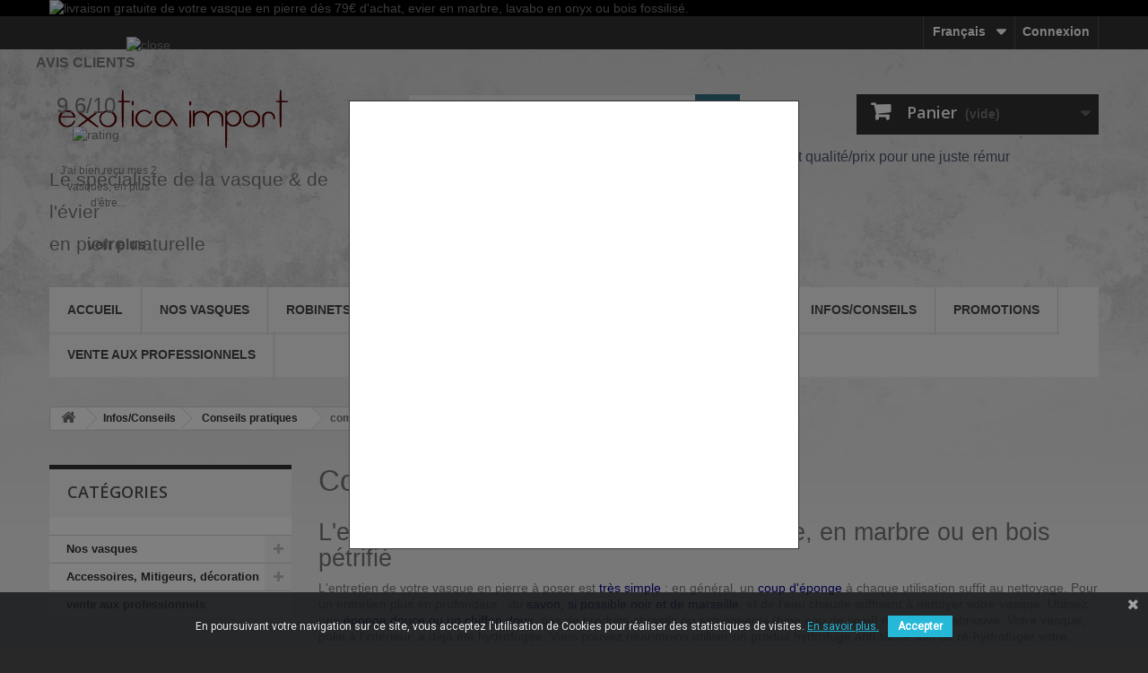

--- FILE ---
content_type: text/html; charset=utf-8
request_url: https://www.exotica-import.fr/fr/content/11-comment-entretenir-votre-vasque
body_size: 13047
content:
 <!DOCTYPE HTML> <!--[if lt IE 7]><html class="no-js lt-ie9 lt-ie8 lt-ie7" lang="fr-fr"><![endif]--> <!--[if IE 7]><html class="no-js lt-ie9 lt-ie8 ie7" lang="fr-fr"><![endif]--> <!--[if IE 8]><html class="no-js lt-ie9 ie8" lang="fr-fr"><![endif]--> <!--[if gt IE 8]><html class="no-js ie9" lang="fr-fr"><![endif]--><html lang="fr-fr"><head><meta name="google-site-verification" content="V5Ec1lQZQ2FdwsQ0oTff9_rIde-IJ14vDgGSOZ087ns" /><meta charset="utf-8" /><title>comment entretenir votre vasque ? - Exotica Import</title><meta name="description" content="Comment entretenir votre vasque ? Qu&#039;elle soit en marbre, en pierre ou en bois, voici nos conseils pratiques pour son entretien." /><meta name="keywords" content="entretien vasque,vasque en pierre,vasque à poser,vasque en marbre,conseils pratique,vasque en bois,nettoyer sa vasque" /><meta name="generator" content="PrestaShop" /><meta name="robots" content="index,follow" /><meta name="viewport" content="width=device-width, minimum-scale=0.25, maximum-scale=1.6, initial-scale=1.0" /><meta name="apple-mobile-web-app-capable" content="yes" /><link rel="icon" type="image/vnd.microsoft.icon" href="/img/favicon.ico?1738162636" /><link rel="shortcut icon" type="image/x-icon" href="/img/favicon.ico?1738162636" /><link rel="stylesheet" href="https://www.exotica-import.fr/themes/default-bootstrap/cache/v_50_41019f59de6d68d51fadd91134b24ab7_all.css" type="text/css" media="all" /> <link href="https://fonts.googleapis.com/css?family=Roboto" rel="stylesheet" type="text/css" media="all">  <link rel="stylesheet" href="https://fonts.googleapis.com/css?family=Open+Sans:300,600&amp;subset=latin,latin-ext" type="text/css" media="all" /> <!--[if IE 8]> 
<script src="https://oss.maxcdn.com/libs/html5shiv/3.7.0/html5shiv.js"></script> 
<script src="https://oss.maxcdn.com/libs/respond.js/1.3.0/respond.min.js"></script> <![endif]-->  </head><body id="cms" class="cms cms-11 cms-comment-entretenir-votre-vasque show-left-column hide-right-column lang_fr"><div id="page"><div class="header-container"> <header id="header"><div class="banner"><div class="container"><div class="row"> <a href="https://www.exotica-import.fr/" title="livraison gratuite de votre vasque en pierre d&egrave;s 79&euro; d&#039;achat, evier en marbre, lavabo en onyx ou bois fossilis&eacute;."> <img class="img-responsive" src="https://www.exotica-import.fr/modules/blockbanner/img/5bcb4822edab4156cdd38a5a85e63b19.jpg" alt="livraison gratuite de votre vasque en pierre d&egrave;s 79&euro; d&#039;achat, evier en marbre, lavabo en onyx ou bois fossilis&eacute;." title="livraison gratuite de votre vasque en pierre d&egrave;s 79&euro; d&#039;achat, evier en marbre, lavabo en onyx ou bois fossilis&eacute;." width="1170" height="65" /> </a></div></div></div><div class="nav"><div class="container"><div class="row"> <nav><div class="header_user_info"> <a class="login" href="https://www.exotica-import.fr/fr/mon-compte" rel="nofollow" title="Identifiez-vous"> Connexion </a></div><div id="languages-block-top" class="languages-block"><div class="current"> <span>Français</span></div><ul id="first-languages" class="languages-block_ul toogle_content"><li class="selected"> <span>Français</span></li><li > <a href="https://www.exotica-import.fr/es/content/11-comment-entretenir-votre-vasque" title="espanol"> <span>espanol</span> </a></li></ul></div></nav></div></div></div><div><div class="container"><div class="row"><h1 id="header_logo" title="Le spécialiste de la vasque en pierre naturelle, du lavabo en pierre et de l'evier en pierre pas cher"> <a href="https://www.exotica-import.fr/" title="Exotica Import"> <img class="logo img-responsive" src="https://www.exotica-import.fr/img/exotica-import-logo-1445293135.jpg" alt="Exotica Import Le spécialiste de la vasque en pierre naturelle, du lavabo en pierre et de l'evier en pierre pas cher" width="268" height="90" title="Le spécialiste de la vasque en pierre naturelle, du lavabo en pierre et de l'evier en pierre pas cher"/> <span style="font-size:0.65em;" title="Le spécialiste de la vasque & de l'évier en pierre naturelle">Le spécialiste de la vasque & de l'évier<br> en pierre naturelle</span> </a></h1><div id="search_block_top" class="col-sm-4 clearfix"><form id="searchbox" method="get" action="//www.exotica-import.fr/fr/recherche" > <input type="hidden" name="controller" value="search" /> <input type="hidden" name="orderby" value="position" /> <input type="hidden" name="orderway" value="desc" /> <input class="search_query form-control" type="text" id="search_query_top" name="search_query" placeholder="Rechercher" value="" /> <button type="submit" name="submit_search" class="btn btn-default button-search"> <span>Rechercher</span> </button></form></div><div class="col-sm-4 clearfix"><div class="shopping_cart"> <a href="https://www.exotica-import.fr/fr/commande-rapide" title="Voir mon panier" rel="nofollow"> <b>Panier</b> <span class="ajax_cart_quantity unvisible">0</span> <span class="ajax_cart_product_txt unvisible">Produit</span> <span class="ajax_cart_product_txt_s unvisible">Produits</span> <span class="ajax_cart_total unvisible"> </span> <span class="ajax_cart_no_product">(vide)</span> </a><div class="cart_block block exclusive"><div class="block_content"><div class="cart_block_list"><p class="cart_block_no_products"> Aucun produit</p><div class="cart-prices"><div class="cart-prices-line first-line"> <span class="price cart_block_shipping_cost ajax_cart_shipping_cost unvisible"> À définir </span> <span class="unvisible"> Livraison </span></div><div class="cart-prices-line last-line"> <span class="price cart_block_total ajax_block_cart_total">0,00 €</span> <span>Total</span></div></div><p class="cart-buttons"> <a id="button_order_cart" class="btn btn-default button button-small" href="https://www.exotica-import.fr/fr/commande-rapide" title="Commander" rel="nofollow"> <span> Commander<i class="icon-chevron-right right"></i> </span> </a></p></div></div></div></div></div><div id="layer_cart"><div class="clearfix"><div class="layer_cart_product col-xs-12 col-md-6"> <span class="cross" title="Fermer la fenêtre"></span> <span class="title"> <i class="icon-check"></i>Produit ajouté au panier avec succès </span><div class="product-image-container layer_cart_img"></div><div class="layer_cart_product_info"> <span id="layer_cart_product_title" class="product-name"></span> <span id="layer_cart_product_attributes"></span><div> <strong class="dark">Quantité</strong> <span id="layer_cart_product_quantity"></span></div><div> <strong class="dark">Total</strong> <span id="layer_cart_product_price"></span></div></div></div><div class="layer_cart_cart col-xs-12 col-md-6"> <span class="title"> <span class="ajax_cart_product_txt_s unvisible"> Il y a <span class="ajax_cart_quantity">0</span> produits dans votre panier. </span> <span class="ajax_cart_product_txt "> Il y a 1 produit dans votre panier. </span> </span><div class="layer_cart_row"> <strong class="dark"> Total produits </strong> <span class="ajax_block_products_total"> </span></div><div class="layer_cart_row"> <strong class="dark unvisible"> Frais de port&nbsp; </strong> <span class="ajax_cart_shipping_cost unvisible"> À définir </span></div><div class="layer_cart_row"> <strong class="dark"> Total </strong> <span class="ajax_block_cart_total"> </span></div><div class="button-container"> <span class="continue btn btn-default button exclusive-medium" title="Continuer mes achats"> <span> <i class="icon-chevron-left left"></i>Continuer mes achats </span> </span> <a class="btn btn-default button button-medium" href="https://www.exotica-import.fr/fr/commande-rapide" title="Commander" rel="nofollow"> <span> Commander<i class="icon-chevron-right right"></i> </span> </a></div></div></div><div class="crossseling"></div></div><div class="layer_cart_overlay"></div><div id="block_top_menu" class="sf-contener clearfix col-lg-12"><div class="cat-title">Menu</div><ul class="sf-menu clearfix menu-content"><li><a href="/" title="Accueil">Accueil</a></li><li><a href="https://www.exotica-import.fr/fr/4-nos-vasques" title="Nos vasques">Nos vasques</a><ul><li><a href="https://www.exotica-import.fr/fr/5-vasque-en-pierre-naturelle-livraison-gratuite" title="Vasque en pierre naturelle Livraison gratuite">Vasque en pierre naturelle Livraison gratuite</a><ul><li><a href="https://www.exotica-import.fr/fr/7-vasques-en-pierre-inf-a-40cm" title="Vasques en pierre inf. à 40cm">Vasques en pierre inf. à 40cm</a></li><li><a href="https://www.exotica-import.fr/fr/48-vasques-en-pierre-entre-40-et-50cm" title="Vasques en pierre entre 40 et 50cm">Vasques en pierre entre 40 et 50cm</a></li><li><a href="https://www.exotica-import.fr/fr/10-vasques-en-pierre-entre-50-et-60cm" title="Vasques en pierre entre 50 et 60cm">Vasques en pierre entre 50 et 60cm</a></li><li><a href="https://www.exotica-import.fr/fr/54-vasques-en-pierre-entre-60-et-70-cm" title="vasques en pierre entre 60 et 70 cm">vasques en pierre entre 60 et 70 cm</a></li><li><a href="https://www.exotica-import.fr/fr/11-vasque-en-pierre-avec-rebord" title="Vasque en pierre avec rebord">Vasque en pierre avec rebord</a></li></ul></li><li><a href="https://www.exotica-import.fr/fr/61-double-vasque-en-pierre-duo-livraison-gratuite" title="double vasque en pierre DUO Livraison gratuite">double vasque en pierre DUO Livraison gratuite</a><ul><li><a href="https://www.exotica-import.fr/fr/90-double-vasque-en-pierre-30-a-40cm" title="double vasque en pierre 30 à 40cm">double vasque en pierre 30 à 40cm</a></li><li><a href="https://www.exotica-import.fr/fr/91-double-vasque-en-pierre-40-a-50cm" title="double vasque en pierre 40 à 50cm">double vasque en pierre 40 à 50cm</a></li><li><a href="https://www.exotica-import.fr/fr/92-double-vasque-en-pierre-sup-a-50cm" title="double vasque en pierre sup. à 50cm">double vasque en pierre sup. à 50cm</a></li></ul></li><li><a href="https://www.exotica-import.fr/fr/51-vasques-en-marbre-brut-livraison-gratuite" title="Vasques en marbre brut Livraison gratuite">Vasques en marbre brut Livraison gratuite</a></li><li><a href="https://www.exotica-import.fr/fr/42-vasques-taille-xxl-livraison-gratuite" title="Vasques taille XXL. Livraison gratuite">Vasques taille XXL. Livraison gratuite</a></li><li><a href="https://www.exotica-import.fr/fr/15-vasques-en-marbre-livraison-gratuite" title="Vasques en marbre. Livraison gratuite">Vasques en marbre. Livraison gratuite</a><ul></ul></li></ul></li><li><a href="https://www.exotica-import.fr/fr/24-robinets" title="Robinets">Robinets</a></li><li><a href="https://www.exotica-import.fr/fr/22-accessoires-vasques" title="Accessoires vasques">Accessoires vasques</a><ul><li><a href="https://www.exotica-import.fr/fr/25-porte-savon-gobelet-distributeur-savon-plateau-en-pierre" title="Porte-savon, gobelet, distributeur savon, plateau en pierre. ">Porte-savon, gobelet, distributeur savon, plateau en pierre. </a></li><li><a href="https://www.exotica-import.fr/fr/26-porte-savon-gobelet-distributeur-de-savon-en-marbre-onyx" title="Porte-savon, gobelet, distributeur de savon en marbre, onyx,...">Porte-savon, gobelet, distributeur de savon en marbre, onyx,...</a></li></ul></li><li><a href="https://www.exotica-import.fr/fr/62-verre-souffle" title="Verre soufflé">Verre soufflé</a><ul><li><a href="https://www.exotica-import.fr/fr/63-vase-ou-aquarium-en-verre-souffle-petit-modele-forme-libre" title="vase ou aquarium en verre soufflé petit modèle, forme libre.">vase ou aquarium en verre soufflé petit modèle, forme libre.</a></li><li><a href="https://www.exotica-import.fr/fr/64-vase-ou-aquarium-en-verre-souffle-environ-20cm" title="vase ou aquarium en verre soufflé environ 20cm">vase ou aquarium en verre soufflé environ 20cm</a></li><li><a href="https://www.exotica-import.fr/fr/75-vase-ou-aquarium-en-verre-souffle-environ-25cm" title="vase ou aquarium en verre souffle environ 25cm">vase ou aquarium en verre souffle environ 25cm</a></li><li><a href="https://www.exotica-import.fr/fr/65-vase-ou-aquarium-en-verre-souffle-grand-modele" title="vase ou aquarium en verre soufflé grand modèle">vase ou aquarium en verre soufflé grand modèle</a></li><li><a href="https://www.exotica-import.fr/fr/66-double-et-triple-vase-aquarium-et-terrarium-en-verre-souffle" title="double et triple vase aquarium et terrarium en verre soufflé">double et triple vase aquarium et terrarium en verre soufflé</a></li><li><a href="https://www.exotica-import.fr/fr/68-soliflore-en-verre-souffle-sur-bois-hauteur-variable-forme-libre" title="soliflore en verre soufflé sur bois, hauteur variable, forme libre.">soliflore en verre soufflé sur bois, hauteur variable, forme libre.</a></li><li><a href="https://www.exotica-import.fr/fr/69-terrarium-en-verre-souffle-diametre-environ-14cm-forme-libre" title="terrarium en verre soufflé diamètre environ 14cm, forme libre.">terrarium en verre soufflé diamètre environ 14cm, forme libre.</a></li><li><a href="https://www.exotica-import.fr/fr/70-terrarium-en-verre-souffle-diametre-environ-20cm-forme-libre" title="terrarium en verre soufflé diamètre environ 20cm, forme libre.">terrarium en verre soufflé diamètre environ 20cm, forme libre.</a></li><li><a href="https://www.exotica-import.fr/fr/71-terrarium-aquarium-en-verre-souffle-diametre-environ-25cm-forme-libre" title="terrarium aquarium en verre soufflé diamètre environ 25cm, forme libre.">terrarium aquarium en verre soufflé diamètre environ 25cm, forme libre.</a></li><li><a href="https://www.exotica-import.fr/fr/74-verre-souffle-sur-pied-en-fer-en-bois-hauteur-variable" title="verre soufflé sur pied en fer & en bois, hauteur variable">verre soufflé sur pied en fer & en bois, hauteur variable</a></li><li><a href="https://www.exotica-import.fr/fr/76-carafes-en-verre-souffle-forme-libre" title="carafes en verre soufflé, forme libre.">carafes en verre soufflé, forme libre.</a></li><li><a href="https://www.exotica-import.fr/fr/77-vases-pour-bouquet" title="Vases pour bouquet">Vases pour bouquet</a></li><li><a href="https://www.exotica-import.fr/fr/72-vase-ou-aquarium-xxl" title="vase ou aquarium XXL">vase ou aquarium XXL</a></li><li class="category-thumbnail"><div><img src="https://www.exotica-import.fr/img/c/62-0_thumb.jpg" alt="Verre souffl&eacute;" title="Verre souffl&eacute;" class="imgm" /></div></li></ul></li><li><a href="https://www.exotica-import.fr/fr/73-la-deco" title="La déco">La déco</a><ul><li><a href="https://www.exotica-import.fr/fr/80-canard-rigolo-en-bois" title="canard rigolo en bois">canard rigolo en bois</a></li><li><a href="https://www.exotica-import.fr/fr/83-attrape-reves" title="attrape rêves">attrape rêves</a></li><li><a href="https://www.exotica-import.fr/fr/85-verre-souffle" title="verre soufflé">verre soufflé</a></li><li><a href="https://www.exotica-import.fr/fr/88-boite-a-bijoux" title="boîte à bijoux">boîte à bijoux</a></li><li><a href="https://www.exotica-import.fr/fr/98-abat-jour-suspension" title="abat-jour suspension">abat-jour suspension</a></li></ul></li><li><a href="https://www.exotica-import.fr/fr/content/category/4-infos-conseils" title="Infos/Conseils">Infos/Conseils</a><ul><li><a href="https://www.exotica-import.fr/fr/content/category/2-materiaux-vasque">Les matériaux des vasques</a><ul><li ><a href="https://www.exotica-import.fr/fr/content/7-le-marbre">Le marbre</a></li><li ><a href="https://www.exotica-import.fr/fr/content/8-bois-fossilise-petrifie">Le bois pétrifié (fossilisé)</a></li><li ><a href="https://www.exotica-import.fr/fr/content/9-la-pierre-naturelle">La pierre naturelle</a></li><li ><a href="https://www.exotica-import.fr/fr/content/15-fabrication-d-une-vasque-en-pierre-naturelle">Fabrication d'une vasque en pierre naturelle</a></li></ul></li><li><a href="https://www.exotica-import.fr/fr/content/category/3-conseils-pratiques">Conseils pratiques</a><ul><li ><a href="https://www.exotica-import.fr/fr/content/10-comment-installer-une-vasque">comment installer une vasque ?</a></li><li class="sfHoverForce"><a href="https://www.exotica-import.fr/fr/content/11-comment-entretenir-votre-vasque">comment entretenir votre vasque ?</a></li><li ><a href="https://www.exotica-import.fr/fr/content/12-comment-installer-une-bonde-clic-clac">comment installer une bonde clic-clac ?</a></li><li ><a href="https://www.exotica-import.fr/fr/content/16-comment-installer-un-robinet-mitigeur-">comment installer un robinet mitigeur ?</a></li></ul></li><li ><a href="https://www.exotica-import.fr/fr/content/6-exemples-de-realisations-salle-de-bains-avec-vasque-en-pierre-exotica-import">Exemples de réalisations salle de bains avec vasque en pierre Exotica Import</a></li><li ><a href="https://www.exotica-import.fr/fr/content/1-livraison">Livraison de vos vasques à poser</a></li><li ><a href="https://www.exotica-import.fr/fr/content/13-fabrication-d-une-vasque">Fabrication d'une vasque</a></li></ul></li><li><a href="https://www.exotica-import.fr/fr/47-promotions" title="Promotions">Promotions</a><ul><li><a href="https://www.exotica-import.fr/fr/36-vasques" title="Vasques">Vasques</a><ul></ul></li><li><a href="https://www.exotica-import.fr/fr/33-verre-souffle" title="Verre soufflé">Verre soufflé</a></li></ul></li><li><a href="https://www.exotica-import.fr/fr/97-vente-aux-professionnels" title="vente aux professionnels">vente aux professionnels</a></li></ul></div><style type="text/css">#marquee_container{
position:absolute;z-index:500;top:105px;width:1px;
}
#marquee_container2{
position:relative;margin-left:50%;left:380px;font-family:Arial;color:#4C556B;font-size:16px;line-height:20px;font-weight:normal; z-index:1000;"
}
#marquee_style{
height:30px; width:700px; margin-top:5px; margin-right:5px; margin-bottom:5px;margin-left:5px;
}
@media screen and (max-width: 600px) {
#marquee_container{
position:absolute;z-index:500;top:105px;width:90%;margin:0 5%;}
#marquee_container2{
position:relative;margin-left:0;left:0px;font-family:Arial;color:#4C556B;font-size:16px;line-height:20px;font-weight:normal;z-index:1000;}
#marquee_style{
height:30px;width:100%;margin-top:5px;margin-right:5px;margin-bottom:5px;margin-left:5px;}
}</style><div id="marquee_container"><div id="marquee_container2"> <marquee id="marquee_style" direction="left" behavior="scroll" scrollamount="10" scrolldelay="1"><a href="" target="_blank" style="color:#4C556B;">Le meilleur rapport qualit&eacute;/prix pour une juste r&eacute;mun&eacute;ration de nos artisans partenaires.</a></marquee></div></div></div></div></div> </header></div><div class="columns-container"><div id="columns" class="container"><div class="breadcrumb clearfix"> <a class="home" href="https://www.exotica-import.fr/" title="retour &agrave; Accueil"><i class="icon-home"></i></a> <span class="navigation-pipe">&gt;</span> <span class="navigation_page"><span class="navigation_end"><span itemscope itemtype="http://data-vocabulary.org/Breadcrumb"><a itemprop="url" href="https://www.exotica-import.fr/fr/content/category/4-infos-conseils" ><span itemprop="title">Infos/Conseils</span></a></span><span class="navigation-pipe">></span><span itemscope itemtype="http://data-vocabulary.org/Breadcrumb"><a itemprop="url" href="https://www.exotica-import.fr/fr/content/category/3-conseils-pratiques" ><span itemprop="title">Conseils pratiques</span></a></span></span><span class="navigation-pipe">></span> <span class="navigation_product">comment entretenir votre vasque ?</span></span></div><div id="slider_row" class="row"></div><div class="row"><div id="left_column" class="column col-xs-12 col-sm-3"><div id="categories_block_left" class="block"><h2 class="title_block"> Catégories</h2><div class="block_content"><ul class="tree dhtml"><li > <a href="https://www.exotica-import.fr/fr/4-nos-vasques" title="Comment installer une vasque ? un petit film... https://www.youtube.com/watch?v=J2er_UqlSTg Découvrez la vasque en pierre, le lavabo en marbre ou l&#039;évier en onyx."> Nos vasques </a><ul><li > <a href="https://www.exotica-import.fr/fr/5-vasque-en-pierre-naturelle-livraison-gratuite" title="Sculptée dans un véritable galet de rivière , brut à l&#039;extérieur et polie à l&#039;intérieur, la vasque en pierre apporte un côté zen et authentique à votre salle de bain , que celle-çi soit contemporaine ou rustique. Toutes nos vasques à poser en pierre sont fabriquées artisanalement, elles sont uniques : vous ne pouvez en commander qu&#039;une par photo. Chaque lavabo en pierre est pris en photo individuellement, sous trois angles différents minimum afin de vous aider dans votre choix, avec son poids et ses dimensions. Nos éviers en pierre nécessitent un minimum d&#039;entretien, du savon et de l&#039;eau suffisent amplement au nettoyage : pas de produits caustiques, inutiles et polluants. Le trou dans la vasque en pierre est adapté aux bondes standards vendues sur le marché (40mm)."> Vasque en pierre naturelle Livraison gratuite </a><ul><li > <a href="https://www.exotica-import.fr/fr/7-vasques-en-pierre-inf-a-40cm" title="Toutes nos vasques en pierres inférieures à 40cm."> Vasques en pierre inf. à 40cm </a></li><li > <a href="https://www.exotica-import.fr/fr/48-vasques-en-pierre-entre-40-et-50cm" title="toutes nos vasques en pierre naturelle entre 40 et 50cm"> Vasques en pierre entre 40 et 50cm </a></li><li > <a href="https://www.exotica-import.fr/fr/10-vasques-en-pierre-entre-50-et-60cm" title="vasques en pierre naturelle entre 50 et 60cm de large."> Vasques en pierre entre 50 et 60cm </a></li><li > <a href="https://www.exotica-import.fr/fr/54-vasques-en-pierre-entre-60-et-70-cm" title=""> vasques en pierre entre 60 et 70 cm </a></li><li class="last"> <a href="https://www.exotica-import.fr/fr/11-vasque-en-pierre-avec-rebord" title="Les plans en pierre avec vasque inscrustée."> Vasque en pierre avec rebord </a></li></ul></li><li > <a href="https://www.exotica-import.fr/fr/61-double-vasque-en-pierre-duo-livraison-gratuite" title="Double vasques en pierre (duo) taillées dans le même galet de rivière. Unique et exceptionnel : nous faisons faire deux vasques à partir du même galet de rivière de façon à obtenir deux vasques quasi identiques, tant au niveau couleur qu&#039;au niveau de la forme. Seulement chez EXOTICA-IMPORT !"> double vasque en pierre DUO Livraison gratuite </a><ul><li > <a href="https://www.exotica-import.fr/fr/90-double-vasque-en-pierre-30-a-40cm" title="Double vasque en pierre naturelle, duo de dimensions entre 30 et 40cm de largeur."> double vasque en pierre 30 à 40cm </a></li><li > <a href="https://www.exotica-import.fr/fr/91-double-vasque-en-pierre-40-a-50cm" title="Double vasque en pierre naturelle, duos de 40 à 50cm de largeur."> double vasque en pierre 40 à 50cm </a></li><li class="last"> <a href="https://www.exotica-import.fr/fr/92-double-vasque-en-pierre-sup-a-50cm" title="Double vasque en pierre, duos de largeur supérieure à 50cm."> double vasque en pierre sup. à 50cm </a></li></ul></li><li > <a href="https://www.exotica-import.fr/fr/51-vasques-en-marbre-brut-livraison-gratuite" title="Vasques en marbre brut, crème ou gris/noir, sculptées dans un bloc de marbre naturel. Sculptées dans un véritable bloc de marbre,aspect brut à l&#039;extérieur et poli à l&#039;intérieur, nos vasques en marbre apporteront un côté zen et authentique à votre salle de bain , que celle-ci soit contemporaine ou rustique. Toutes nos vasques à poser en marbre sont fabriquées artisanalement, elles sont uniques : vous ne pouvez en commander qu&#039;1 par photo. Chaque vasque en marbre est prise en photo individuellement, sous trois angles différents minimum afin de vous aider dans votre choix, avec son poids et ses dimensions. Nos vasques en marbre nécessitent un minimum d&#039;entretien, du savon et de l&#039;eau suffisent amplement au nettoyage : pas de produits caustiques, inutiles et polluants. Le trou dans la vasque en marbre est adapté aux bondes standards vendues sur le marché (40mm)."> Vasques en marbre brut Livraison gratuite </a></li><li > <a href="https://www.exotica-import.fr/fr/42-vasques-taille-xxl-livraison-gratuite" title="Toutes nos vasques très grandes dimensions."> Vasques taille XXL. Livraison gratuite </a></li><li class="last"> <a href="https://www.exotica-import.fr/fr/15-vasques-en-marbre-livraison-gratuite" title="Sculptées dans un véritable bloc de marbre,aspect brut à l&#039;extérieur et poli à l&#039;intérieur, nos vasques en marbre apporteront un côté zen et authentique à votre salle de bain , que celle-ci soit contemporaine ou rustique. Toutes nos vasques à poser en marbre sont fabriquées artisanalement. Chaque vasque en marbre est prise en photo individuellement, sous trois angles différents minimum afin de vous aider dans votre choix, avec son poids et ses dimensions. Nos vasques en marbre nécessitent un minimum d&#039;entretien, du savon et de l&#039;eau suffisent amplement au nettoyage : pas de produits caustiques, inutiles et polluants. Le trou dans la vasque en marbre est adapté aux bondes standards vendues sur le marché (40mm)."> Vasques en marbre. Livraison gratuite </a></li></ul></li><li > <a href="https://www.exotica-import.fr/fr/46-accessoires-mitigeurs-decoration" title=""> Accessoires, Mitigeurs, décoration </a><ul><li > <a href="https://www.exotica-import.fr/fr/22-accessoires-vasques" title="Bonde de vidage, siphon chromé, porte-savon, gobelet, distributeur de savon..."> Accessoires vasques </a><ul><li > <a href="https://www.exotica-import.fr/fr/25-porte-savon-gobelet-distributeur-savon-plateau-en-pierre" title=""> Porte-savon, gobelet, distributeur savon, plateau en pierre. </a></li><li class="last"> <a href="https://www.exotica-import.fr/fr/26-porte-savon-gobelet-distributeur-de-savon-en-marbre-onyx" title=""> Porte-savon, gobelet, distributeur de savon en marbre, onyx,... </a></li></ul></li><li > <a href="https://www.exotica-import.fr/fr/24-robinets" title="Un tuto pour vous aider à installer votre robinet, cliquez sur le rectangle çi-dessous : comment monter un robinet ?"> Robinets </a></li><li > <a href="https://www.exotica-import.fr/fr/62-verre-souffle" title="Un petit film vous montrant la fabrication de nos verres soufflés. https://www.youtube.com/watch?v=xfO2AT13kGc Vase, aquarium, terrarium... en verre soufflé sur une racine en bois, plusieurs dimensions et modèles. (Vente aux professionnels, grossiste : nous contacter). Le verre est directement coulé sur le bois, à chaud. Chaque pièce est unique. L&#039;article est en deux parties : le bois séparé du verre, pour faciliter le nettoyage !"> Verre soufflé </a><ul><li > <a href="https://www.exotica-import.fr/fr/63-vase-ou-aquarium-en-verre-souffle-petit-modele-forme-libre" title="Vase ou aquarium en verre soufflé, à chaud, sur une racine en bois. Envoi aléatoire, la photo est un exemple."> vase ou aquarium en verre soufflé petit modèle, forme libre. </a></li><li > <a href="https://www.exotica-import.fr/fr/64-vase-ou-aquarium-en-verre-souffle-environ-20cm" title="Vase ou aquarium en verre soufflé, à chaud, sur une racine en bois. Chaque pièce est unique, il se décompose en deux parties : le verre et le bois, pour faciliter le nettoyage."> vase ou aquarium en verre soufflé environ 20cm </a></li><li > <a href="https://www.exotica-import.fr/fr/75-vase-ou-aquarium-en-verre-souffle-environ-25cm" title="Vase ou aquarium en verre soufflé, à chaud, sur une racine en bois. Chaque pièce est unique, il se décompose en deux parties : le verre et le bois, pour faciliter le nettoyage. PARTICULIEREMENT ADAPTE POUR UN POISSON COMBATTANT."> vase ou aquarium en verre souffle environ 25cm </a></li><li > <a href="https://www.exotica-import.fr/fr/65-vase-ou-aquarium-en-verre-souffle-grand-modele" title="Vase ou aquarium en verre recyclé, soufflé à chaud sur une racine de bois. Chaque pièce est unique."> vase ou aquarium en verre soufflé grand modèle </a></li><li > <a href="https://www.exotica-import.fr/fr/66-double-et-triple-vase-aquarium-et-terrarium-en-verre-souffle" title="Double vase en verre recyclé, soufflé à chaud sur une racine de bois. 3 modèles différents. Le verre se sépare du bois pour un nettoyage facile."> double et triple vase aquarium et terrarium en verre soufflé </a></li><li > <a href="https://www.exotica-import.fr/fr/68-soliflore-en-verre-souffle-sur-bois-hauteur-variable-forme-libre" title="Soliflore en verre recyclé, soufflé à chaud sur une racine en bois. La phot est un exemple, envoi aléatoire."> soliflore en verre soufflé sur bois, hauteur variable, forme libre. </a></li><li > <a href="https://www.exotica-import.fr/fr/69-terrarium-en-verre-souffle-diametre-environ-14cm-forme-libre" title="vase/aquarium, hauteur variable, diamètre environ 14cm. La photo est un exmple, envoi aléatoire."> terrarium en verre soufflé diamètre environ 14cm, forme libre. </a></li><li > <a href="https://www.exotica-import.fr/fr/70-terrarium-en-verre-souffle-diametre-environ-20cm-forme-libre" title="terrarium/aquarium, hauteur variable, diamètre environ 20cm. La photo est un exmple, envoi aléatoire."> terrarium en verre soufflé diamètre environ 20cm, forme libre. </a></li><li > <a href="https://www.exotica-import.fr/fr/71-terrarium-aquarium-en-verre-souffle-diametre-environ-25cm-forme-libre" title="terrarium/aquarium, hauteur variable, diamètre environ 25cm. La photo est un exemple, envoi aléatoire."> terrarium aquarium en verre soufflé diamètre environ 25cm, forme libre. </a></li><li > <a href="https://www.exotica-import.fr/fr/74-verre-souffle-sur-pied-en-fer-en-bois-hauteur-variable" title="Verre soufflé sur un pied en bois, hauteur variable."> verre soufflé sur pied en fer &amp; en bois, hauteur variable </a></li><li > <a href="https://www.exotica-import.fr/fr/76-carafes-en-verre-souffle-forme-libre" title="Carafes en verre recyclé soufflé directement sur une racine en bois. En deux parties. 2 Tailles. La photo est un exemple, envoi aléatoire."> carafes en verre soufflé, forme libre. </a></li><li > <a href="https://www.exotica-import.fr/fr/77-vases-pour-bouquet" title="Vases pour bouquet de fleurs, 2 dimensions disponibles."> Vases pour bouquet </a></li><li class="last"> <a href="https://www.exotica-import.fr/fr/72-vase-ou-aquarium-xxl" title="vase/aquarium taille XXL"> vase ou aquarium XXL </a></li></ul></li><li > <a href="https://www.exotica-import.fr/fr/73-la-deco" title="Pour une déco originale."> La déco </a><ul><li > <a href="https://www.exotica-import.fr/fr/80-canard-rigolo-en-bois" title="Canards en bois fabriqués artisanalement, Hauteur 25/30cm environ.&nbsp;"> canard rigolo en bois </a></li><li > <a href="https://www.exotica-import.fr/fr/83-attrape-reves" title="attrape rêves en coton et rotin"> attrape rêves </a></li><li > <a href="https://www.exotica-import.fr/fr/85-verre-souffle" title="verre soufflé sur racine en bois, pour voir cliquez ici"> verre soufflé </a></li><li > <a href="https://www.exotica-import.fr/fr/88-boite-a-bijoux" title="boîte à bijoux en bois"> boîte à bijoux </a></li><li class="last"> <a href="https://www.exotica-import.fr/fr/98-abat-jour-suspension" title=""> abat-jour suspension </a></li></ul></li><li > <a href="https://www.exotica-import.fr/fr/47-promotions" title=""> Promotions </a><ul><li > <a href="https://www.exotica-import.fr/fr/36-vasques" title=""> Vasques </a></li><li class="last"> <a href="https://www.exotica-import.fr/fr/33-verre-souffle" title=""> Verre soufflé </a></li></ul></li><li class="last"> <a href="https://www.exotica-import.fr/fr/94-canards-rigolos-en-bois" title="Canards humoristiques en bois, hauteur environ 25cm, fabrication artisanale"> canards rigolos en bois </a></li></ul></li><li class="last"> <a href="https://www.exotica-import.fr/fr/97-vente-aux-professionnels" title="Voir en cliquant sur :&nbsp; www.grossiste-deco.com"> vente aux professionnels </a></li></ul></div></div><div id="paiement_logo_block_left" class="paiement_logo_block"> <a href="https://www.exotica-import.fr/fr/content/2-mentions-legales"> <img src="https://www.exotica-import.fr/themes/default-bootstrap/img/logo_paiement_visa.jpg" alt="visa" width="33" height="21" /> <img src="https://www.exotica-import.fr/themes/default-bootstrap/img/logo_paiement_mastercard.jpg" alt="mastercard" width="32" height="21" /> <img src="https://www.exotica-import.fr/themes/default-bootstrap/img/logo_paiement_paypal.jpg" alt="paypal" width="61" height="21" /> </a></div><div id="suppliers_block_left" class="block blocksupplier"><p class="title_block"> Fournisseurs</p><div class="block_content list-block"><ul><li class="first_item"> Exotica Import</li><li class="last_item"> vente aux professionnels</li></ul><form action="/index.php" method="get"><div class="form-group selector1"> <select class="form-control" name="supplier_list"><option value="0">Tous les fournisseurs</option><option value="https://www.exotica-import.fr/fr/2__exotica-import">Exotica Import</option><option value="https://www.exotica-import.fr/fr/1__vente-aux-professionnels">vente aux professionnels</option> </select></div></form></div></div><div id="best-sellers_block_right" class="block products_block"><h4 class="title_block"> <a href="https://www.exotica-import.fr/fr/meilleures-ventes" title="Voir une des meilleures ventes">Meilleures ventes</a></h4><div class="block_content"><ul class="block_content products-block"><li class="clearfix"> <a href="https://www.exotica-import.fr/fr/porte-savon-gobelet-distributeur-savon-plateau-en-pierre/10-porte-savon-pierre-naturelle.html" title="" class="products-block-image content_img clearfix"> <img class="replace-2x img-responsive" src="https://www.exotica-import.fr/44-small_default/porte-savon-pierre-naturelle.jpg" alt="" /> </a><div class="product-content"><h5> <a class="product-name" href="https://www.exotica-import.fr/fr/porte-savon-gobelet-distributeur-savon-plateau-en-pierre/10-porte-savon-pierre-naturelle.html" title=""> Porte-savon en pierre naturelle </a></h5><p class="product-description">Porte-savon en pierre naturelle. Forme libre,</p><div class="price-box"> <span class="price">12,00 €</span></div></div></li><li class="clearfix"> <a href="https://www.exotica-import.fr/fr/porte-savon-gobelet-distributeur-savon-plateau-en-pierre/11-gobelet-pierre-naturelle.html" title="" class="products-block-image content_img clearfix"> <img class="replace-2x img-responsive" src="https://www.exotica-import.fr/70-small_default/gobelet-pierre-naturelle.jpg" alt="" /> </a><div class="product-content"><h5> <a class="product-name" href="https://www.exotica-import.fr/fr/porte-savon-gobelet-distributeur-savon-plateau-en-pierre/11-gobelet-pierre-naturelle.html" title=""> Gobelet en pierre naturelle </a></h5><p class="product-description">Gobelet en pierre naturelle. Forme libre, fabrication artisanale.</p><div class="price-box"> <span class="price">13,00 €</span></div></div></li><li class="clearfix"> <a href="https://www.exotica-import.fr/fr/bonde-pour-vasque-siphon/12-bonde-standard-8cm-pour-vasque.html" title="" class="products-block-image content_img clearfix"> <img class="replace-2x img-responsive" src="https://www.exotica-import.fr/74-small_default/bonde-standard-8cm-pour-vasque.jpg" alt="" /> </a><div class="product-content"><h5> <a class="product-name" href="https://www.exotica-import.fr/fr/bonde-pour-vasque-siphon/12-bonde-standard-8cm-pour-vasque.html" title=""> Bonde 8 cm </a></h5><p class="product-description">Bonde standardDiamètre : 40 mm</p><div class="price-box"> <span class="price">19,00 €</span></div></div></li><li class="clearfix"> <a href="https://www.exotica-import.fr/fr/porte-savon-gobelet-distributeur-savon-plateau-en-pierre/15-distributeur-de-savon-en-pierre.html" title="" class="products-block-image content_img clearfix"> <img class="replace-2x img-responsive" src="https://www.exotica-import.fr/84-small_default/distributeur-de-savon-en-pierre.jpg" alt="" /> </a><div class="product-content"><h5> <a class="product-name" href="https://www.exotica-import.fr/fr/porte-savon-gobelet-distributeur-savon-plateau-en-pierre/15-distributeur-de-savon-en-pierre.html" title=""> Distributeur savon en pierre </a></h5><p class="product-description">Distributeur savon en pierre naturelle. Hauteur env : 15-20 cm</p><div class="price-box"> <span class="price">25,00 €</span></div></div></li><li class="clearfix"> <a href="https://www.exotica-import.fr/fr/robinets/14-robinet-mitigeur-cascade-pour-vasque.html" title="" class="products-block-image content_img clearfix"> <img class="replace-2x img-responsive" src="https://www.exotica-import.fr/46-small_default/robinet-mitigeur-cascade-pour-vasque.jpg" alt="" /> </a><div class="product-content"><h5> <a class="product-name" href="https://www.exotica-import.fr/fr/robinets/14-robinet-mitigeur-cascade-pour-vasque.html" title=""> Robinet cascade pierre </a></h5><p class="product-description">pour vasques à poser.</p><div class="price-box"> <span class="price">129,00 €</span></div></div></li><li class="clearfix"> <a href="https://www.exotica-import.fr/fr/porte-savon-gobelet-distributeur-savon-plateau-en-pierre/253-set-de-4-accessoires-en-pierre.html" title="Set de 4 accessoires en pierre" class="products-block-image content_img clearfix"> <img class="replace-2x img-responsive" src="https://www.exotica-import.fr/1953-small_default/set-de-4-accessoires-en-pierre.jpg" alt="Set de 4 accessoires en pierre" /> </a><div class="product-content"><h5> <a class="product-name" href="https://www.exotica-import.fr/fr/porte-savon-gobelet-distributeur-savon-plateau-en-pierre/253-set-de-4-accessoires-en-pierre.html" title="Set de 4 accessoires en pierre"> Set de 4 accessoires en pierre </a></h5><p class="product-description">Set de 4 accessoires en pierre</p><div class="price-box"> <span class="price">74,00 €</span></div></div></li><li class="clearfix"> <a href="https://www.exotica-import.fr/fr/bonde-pour-vasque-siphon/37-syphon-chrome-pour-vasque.html" title="" class="products-block-image content_img clearfix"> <img class="replace-2x img-responsive" src="https://www.exotica-import.fr/167-small_default/syphon-chrome-pour-vasque.jpg" alt="" /> </a><div class="product-content"><h5> <a class="product-name" href="https://www.exotica-import.fr/fr/bonde-pour-vasque-siphon/37-syphon-chrome-pour-vasque.html" title=""> Siphon chromé </a></h5><p class="product-description">Siphon chroméCompatible avec toutes les bondes standard, entrée 40mm.</p><div class="price-box"> <span class="price">29,00 €</span></div></div></li><li class="clearfix"> <a href="https://www.exotica-import.fr/fr/robinets/257-robinet-bambou.html" title="Robinet &quot;bambou&quot;" class="products-block-image content_img clearfix"> <img class="replace-2x img-responsive" src="https://www.exotica-import.fr/12243-small_default/robinet-bambou.jpg" alt="Robinet &quot;bambou&quot;" /> </a><div class="product-content"><h5> <a class="product-name" href="https://www.exotica-import.fr/fr/robinets/257-robinet-bambou.html" title="Robinet &quot;bambou&quot;"> Robinet &quot;bambou&quot; </a></h5><p class="product-description">Robinet mitigeur haute qualité "Bambou". Hauteur : 31 cm</p><div class="price-box"> <span class="price">129,00 €</span></div></div></li><li class="clearfix"> <a href="https://www.exotica-import.fr/fr/robinets/255-robinet-tulipe.html" title="Robinet &quot;tulipe&quot;" class="products-block-image content_img clearfix"> <img class="replace-2x img-responsive" src="https://www.exotica-import.fr/12241-small_default/robinet-tulipe.jpg" alt="Robinet &quot;tulipe&quot;" /> </a><div class="product-content"><h5> <a class="product-name" href="https://www.exotica-import.fr/fr/robinets/255-robinet-tulipe.html" title="Robinet &quot;tulipe&quot;"> Robinet &quot;tulipe&quot; </a></h5><p class="product-description">Robinet mitigeur haute qualité "Tulipe". Hauteur : 31,2 cm</p><div class="price-box"> <span class="price">129,00 €</span></div></div></li><li class="clearfix"> <a href="https://www.exotica-import.fr/fr/porte-savon-gobelet-distributeur-savon-plateau-en-pierre/252-plateau-en-pierre-naturelle.html" title="Plateau en pierre naturelle" class="products-block-image content_img clearfix"> <img class="replace-2x img-responsive" src="https://www.exotica-import.fr/5774-small_default/plateau-en-pierre-naturelle.jpg" alt="Plateau en pierre naturelle" /> </a><div class="product-content"><h5> <a class="product-name" href="https://www.exotica-import.fr/fr/porte-savon-gobelet-distributeur-savon-plateau-en-pierre/252-plateau-en-pierre-naturelle.html" title="Plateau en pierre naturelle"> Plateau en pierre naturelle </a></h5><p class="product-description">plateau en pierre, aspect brut.</p><div class="price-box"> <span class="price">15,00 €</span></div></div></li></ul><div class="lnk"> <a href="https://www.exotica-import.fr/fr/meilleures-ventes" title="Toutes les meilleures ventes" class="btn btn-default button button-small"><span>Toutes les meilleures ventes<i class="icon-chevron-right right"></i></span></a></div></div></div></div><div id="center_column" class="center_column col-xs-12 col-sm-9"><div class="rte"><h1><span>Comment entretenir votre vasque ?</span></h1><h2>L'entretien de votre vasque à poser en pierre, en marbre ou en bois pétrifié</h2><p>L'entretien de votre vasque en pierre à poser est <span style="color:#000080;">très simple</span> : en général, un <span style="color:#000080;">coup d'éponge</span> à chaque utilisation suffit au nettoyage. Pour un entretien plus en profondeur : du <span style="color:#000080;">savon, si possible noir et de marseille</span>, et de l'eau chaude suffisent à nettoyer votre vasque. Utilisez une <span style="color:#000080;">éponge douce ou un chiffon doux</span>, pas de produits abrasifs ou astringeants (type eau de javel) ni d'éponge abrasive. Votre <a href="index.php?id_category=4&amp;controller=category">vasque</a>, polie à l'intérieur, a dèjà été hydrofugée. Vous pouvez néanmoins utiliser un produit hydrofuge anti-tâche afin de ré-hydrofuger votre vasque le cas échéant.</p><p>Pour les <span style="color:#2445a2;">vasques en marbre</span>, plus fragile, il est préconisé de les hydrofuger très régulièrement (surtout en cas d'eau "dure" et calcaire du service des eaux) avec un hydrofuge spécial pierre, afin d'éviter que l'eau rentre dans les veines et ne craquelle le marbre.</p></div> <br /></div></div></div></div><div class="footer-container"> <footer id="footer" class="container"><div class="row"><div id="newsletter_block_left" class="block"><h4>Lettre d'informations</h4><div class="block_content"><form action="//www.exotica-import.fr/fr/" method="post"><div class="form-group" > <input class="inputNew form-control grey newsletter-input" id="newsletter-input" type="text" name="email" size="18" value="Saisissez votre adresse e-mail" /> <button type="submit" name="submitNewsletter" class="btn btn-default button button-small"> <span>ok</span> </button> <input type="hidden" name="action" value="0" /></div></form></div></div><section id="social_block" class="pull-right"><ul><li class="facebook"> <a class="_blank" href="http://www.facebook.com/Exotica-import-381369271955725"> <span>Facebook</span> </a></li><li class="youtube"> <a class="_blank" href="https://www.youtube.com/channel/UCI2ydTCvPqztta57prvqOuQ?view_as=subscriber"> <span>YouTube</span> </a></li></ul><h4>Nous suivre</h4> </section><div class="clearfix"></div><section class="blockcategories_footer footer-block col-xs-12 col-sm-2"><h4>Catégories</h4><div class="category_footer toggle-footer"><div class="list"><ul class="tree dhtml"><li > <a href="https://www.exotica-import.fr/fr/4-nos-vasques" title="Comment installer une vasque ? un petit film... https://www.youtube.com/watch?v=J2er_UqlSTg Découvrez la vasque en pierre, le lavabo en marbre ou l&#039;évier en onyx."> Nos vasques </a><ul><li > <a href="https://www.exotica-import.fr/fr/5-vasque-en-pierre-naturelle-livraison-gratuite" title="Sculptée dans un véritable galet de rivière , brut à l&#039;extérieur et polie à l&#039;intérieur, la vasque en pierre apporte un côté zen et authentique à votre salle de bain , que celle-çi soit contemporaine ou rustique. Toutes nos vasques à poser en pierre sont fabriquées artisanalement, elles sont uniques : vous ne pouvez en commander qu&#039;une par photo. Chaque lavabo en pierre est pris en photo individuellement, sous trois angles différents minimum afin de vous aider dans votre choix, avec son poids et ses dimensions. Nos éviers en pierre nécessitent un minimum d&#039;entretien, du savon et de l&#039;eau suffisent amplement au nettoyage : pas de produits caustiques, inutiles et polluants. Le trou dans la vasque en pierre est adapté aux bondes standards vendues sur le marché (40mm)."> Vasque en pierre naturelle Livraison gratuite </a><ul><li > <a href="https://www.exotica-import.fr/fr/7-vasques-en-pierre-inf-a-40cm" title="Toutes nos vasques en pierres inférieures à 40cm."> Vasques en pierre inf. à 40cm </a></li><li > <a href="https://www.exotica-import.fr/fr/48-vasques-en-pierre-entre-40-et-50cm" title="toutes nos vasques en pierre naturelle entre 40 et 50cm"> Vasques en pierre entre 40 et 50cm </a></li><li > <a href="https://www.exotica-import.fr/fr/10-vasques-en-pierre-entre-50-et-60cm" title="vasques en pierre naturelle entre 50 et 60cm de large."> Vasques en pierre entre 50 et 60cm </a></li><li > <a href="https://www.exotica-import.fr/fr/54-vasques-en-pierre-entre-60-et-70-cm" title=""> vasques en pierre entre 60 et 70 cm </a></li><li class="last"> <a href="https://www.exotica-import.fr/fr/11-vasque-en-pierre-avec-rebord" title="Les plans en pierre avec vasque inscrustée."> Vasque en pierre avec rebord </a></li></ul></li><li > <a href="https://www.exotica-import.fr/fr/61-double-vasque-en-pierre-duo-livraison-gratuite" title="Double vasques en pierre (duo) taillées dans le même galet de rivière. Unique et exceptionnel : nous faisons faire deux vasques à partir du même galet de rivière de façon à obtenir deux vasques quasi identiques, tant au niveau couleur qu&#039;au niveau de la forme. Seulement chez EXOTICA-IMPORT !"> double vasque en pierre DUO Livraison gratuite </a><ul><li > <a href="https://www.exotica-import.fr/fr/90-double-vasque-en-pierre-30-a-40cm" title="Double vasque en pierre naturelle, duo de dimensions entre 30 et 40cm de largeur."> double vasque en pierre 30 à 40cm </a></li><li > <a href="https://www.exotica-import.fr/fr/91-double-vasque-en-pierre-40-a-50cm" title="Double vasque en pierre naturelle, duos de 40 à 50cm de largeur."> double vasque en pierre 40 à 50cm </a></li><li class="last"> <a href="https://www.exotica-import.fr/fr/92-double-vasque-en-pierre-sup-a-50cm" title="Double vasque en pierre, duos de largeur supérieure à 50cm."> double vasque en pierre sup. à 50cm </a></li></ul></li><li > <a href="https://www.exotica-import.fr/fr/51-vasques-en-marbre-brut-livraison-gratuite" title="Vasques en marbre brut, crème ou gris/noir, sculptées dans un bloc de marbre naturel. Sculptées dans un véritable bloc de marbre,aspect brut à l&#039;extérieur et poli à l&#039;intérieur, nos vasques en marbre apporteront un côté zen et authentique à votre salle de bain , que celle-ci soit contemporaine ou rustique. Toutes nos vasques à poser en marbre sont fabriquées artisanalement, elles sont uniques : vous ne pouvez en commander qu&#039;1 par photo. Chaque vasque en marbre est prise en photo individuellement, sous trois angles différents minimum afin de vous aider dans votre choix, avec son poids et ses dimensions. Nos vasques en marbre nécessitent un minimum d&#039;entretien, du savon et de l&#039;eau suffisent amplement au nettoyage : pas de produits caustiques, inutiles et polluants. Le trou dans la vasque en marbre est adapté aux bondes standards vendues sur le marché (40mm)."> Vasques en marbre brut Livraison gratuite </a></li><li > <a href="https://www.exotica-import.fr/fr/42-vasques-taille-xxl-livraison-gratuite" title="Toutes nos vasques très grandes dimensions."> Vasques taille XXL. Livraison gratuite </a></li><li class="last"> <a href="https://www.exotica-import.fr/fr/15-vasques-en-marbre-livraison-gratuite" title="Sculptées dans un véritable bloc de marbre,aspect brut à l&#039;extérieur et poli à l&#039;intérieur, nos vasques en marbre apporteront un côté zen et authentique à votre salle de bain , que celle-ci soit contemporaine ou rustique. Toutes nos vasques à poser en marbre sont fabriquées artisanalement. Chaque vasque en marbre est prise en photo individuellement, sous trois angles différents minimum afin de vous aider dans votre choix, avec son poids et ses dimensions. Nos vasques en marbre nécessitent un minimum d&#039;entretien, du savon et de l&#039;eau suffisent amplement au nettoyage : pas de produits caustiques, inutiles et polluants. Le trou dans la vasque en marbre est adapté aux bondes standards vendues sur le marché (40mm)."> Vasques en marbre. Livraison gratuite </a></li></ul></li><li > <a href="https://www.exotica-import.fr/fr/46-accessoires-mitigeurs-decoration" title=""> Accessoires, Mitigeurs, décoration </a><ul><li > <a href="https://www.exotica-import.fr/fr/22-accessoires-vasques" title="Bonde de vidage, siphon chromé, porte-savon, gobelet, distributeur de savon..."> Accessoires vasques </a><ul><li > <a href="https://www.exotica-import.fr/fr/25-porte-savon-gobelet-distributeur-savon-plateau-en-pierre" title=""> Porte-savon, gobelet, distributeur savon, plateau en pierre. </a></li><li class="last"> <a href="https://www.exotica-import.fr/fr/26-porte-savon-gobelet-distributeur-de-savon-en-marbre-onyx" title=""> Porte-savon, gobelet, distributeur de savon en marbre, onyx,... </a></li></ul></li><li > <a href="https://www.exotica-import.fr/fr/24-robinets" title="Un tuto pour vous aider à installer votre robinet, cliquez sur le rectangle çi-dessous : comment monter un robinet ?"> Robinets </a></li><li > <a href="https://www.exotica-import.fr/fr/62-verre-souffle" title="Un petit film vous montrant la fabrication de nos verres soufflés. https://www.youtube.com/watch?v=xfO2AT13kGc Vase, aquarium, terrarium... en verre soufflé sur une racine en bois, plusieurs dimensions et modèles. (Vente aux professionnels, grossiste : nous contacter). Le verre est directement coulé sur le bois, à chaud. Chaque pièce est unique. L&#039;article est en deux parties : le bois séparé du verre, pour faciliter le nettoyage !"> Verre soufflé </a><ul><li > <a href="https://www.exotica-import.fr/fr/63-vase-ou-aquarium-en-verre-souffle-petit-modele-forme-libre" title="Vase ou aquarium en verre soufflé, à chaud, sur une racine en bois. Envoi aléatoire, la photo est un exemple."> vase ou aquarium en verre soufflé petit modèle, forme libre. </a></li><li > <a href="https://www.exotica-import.fr/fr/64-vase-ou-aquarium-en-verre-souffle-environ-20cm" title="Vase ou aquarium en verre soufflé, à chaud, sur une racine en bois. Chaque pièce est unique, il se décompose en deux parties : le verre et le bois, pour faciliter le nettoyage."> vase ou aquarium en verre soufflé environ 20cm </a></li><li > <a href="https://www.exotica-import.fr/fr/75-vase-ou-aquarium-en-verre-souffle-environ-25cm" title="Vase ou aquarium en verre soufflé, à chaud, sur une racine en bois. Chaque pièce est unique, il se décompose en deux parties : le verre et le bois, pour faciliter le nettoyage. PARTICULIEREMENT ADAPTE POUR UN POISSON COMBATTANT."> vase ou aquarium en verre souffle environ 25cm </a></li><li > <a href="https://www.exotica-import.fr/fr/65-vase-ou-aquarium-en-verre-souffle-grand-modele" title="Vase ou aquarium en verre recyclé, soufflé à chaud sur une racine de bois. Chaque pièce est unique."> vase ou aquarium en verre soufflé grand modèle </a></li><li > <a href="https://www.exotica-import.fr/fr/66-double-et-triple-vase-aquarium-et-terrarium-en-verre-souffle" title="Double vase en verre recyclé, soufflé à chaud sur une racine de bois. 3 modèles différents. Le verre se sépare du bois pour un nettoyage facile."> double et triple vase aquarium et terrarium en verre soufflé </a></li><li > <a href="https://www.exotica-import.fr/fr/68-soliflore-en-verre-souffle-sur-bois-hauteur-variable-forme-libre" title="Soliflore en verre recyclé, soufflé à chaud sur une racine en bois. La phot est un exemple, envoi aléatoire."> soliflore en verre soufflé sur bois, hauteur variable, forme libre. </a></li><li > <a href="https://www.exotica-import.fr/fr/69-terrarium-en-verre-souffle-diametre-environ-14cm-forme-libre" title="vase/aquarium, hauteur variable, diamètre environ 14cm. La photo est un exmple, envoi aléatoire."> terrarium en verre soufflé diamètre environ 14cm, forme libre. </a></li><li > <a href="https://www.exotica-import.fr/fr/70-terrarium-en-verre-souffle-diametre-environ-20cm-forme-libre" title="terrarium/aquarium, hauteur variable, diamètre environ 20cm. La photo est un exmple, envoi aléatoire."> terrarium en verre soufflé diamètre environ 20cm, forme libre. </a></li><li > <a href="https://www.exotica-import.fr/fr/71-terrarium-aquarium-en-verre-souffle-diametre-environ-25cm-forme-libre" title="terrarium/aquarium, hauteur variable, diamètre environ 25cm. La photo est un exemple, envoi aléatoire."> terrarium aquarium en verre soufflé diamètre environ 25cm, forme libre. </a></li><li > <a href="https://www.exotica-import.fr/fr/74-verre-souffle-sur-pied-en-fer-en-bois-hauteur-variable" title="Verre soufflé sur un pied en bois, hauteur variable."> verre soufflé sur pied en fer &amp; en bois, hauteur variable </a></li><li > <a href="https://www.exotica-import.fr/fr/76-carafes-en-verre-souffle-forme-libre" title="Carafes en verre recyclé soufflé directement sur une racine en bois. En deux parties. 2 Tailles. La photo est un exemple, envoi aléatoire."> carafes en verre soufflé, forme libre. </a></li><li > <a href="https://www.exotica-import.fr/fr/77-vases-pour-bouquet" title="Vases pour bouquet de fleurs, 2 dimensions disponibles."> Vases pour bouquet </a></li><li class="last"> <a href="https://www.exotica-import.fr/fr/72-vase-ou-aquarium-xxl" title="vase/aquarium taille XXL"> vase ou aquarium XXL </a></li></ul></li><li > <a href="https://www.exotica-import.fr/fr/73-la-deco" title="Pour une déco originale."> La déco </a><ul><li > <a href="https://www.exotica-import.fr/fr/80-canard-rigolo-en-bois" title="Canards en bois fabriqués artisanalement, Hauteur 25/30cm environ.&nbsp;"> canard rigolo en bois </a></li><li > <a href="https://www.exotica-import.fr/fr/83-attrape-reves" title="attrape rêves en coton et rotin"> attrape rêves </a></li><li > <a href="https://www.exotica-import.fr/fr/85-verre-souffle" title="verre soufflé sur racine en bois, pour voir cliquez ici"> verre soufflé </a></li><li > <a href="https://www.exotica-import.fr/fr/88-boite-a-bijoux" title="boîte à bijoux en bois"> boîte à bijoux </a></li><li class="last"> <a href="https://www.exotica-import.fr/fr/98-abat-jour-suspension" title=""> abat-jour suspension </a></li></ul></li><li > <a href="https://www.exotica-import.fr/fr/47-promotions" title=""> Promotions </a><ul><li > <a href="https://www.exotica-import.fr/fr/36-vasques" title=""> Vasques </a></li><li class="last"> <a href="https://www.exotica-import.fr/fr/33-verre-souffle" title=""> Verre soufflé </a></li></ul></li><li class="last"> <a href="https://www.exotica-import.fr/fr/94-canards-rigolos-en-bois" title="Canards humoristiques en bois, hauteur environ 25cm, fabrication artisanale"> canards rigolos en bois </a></li></ul></li><li class="last"> <a href="https://www.exotica-import.fr/fr/97-vente-aux-professionnels" title="Voir en cliquant sur :&nbsp; www.grossiste-deco.com"> vente aux professionnels </a></li></ul></div></div> </section><section class="footer-block col-xs-12 col-sm-4" id="block_various_links_footer"><h4>Informations</h4><ul class="toggle-footer"><li class="item"> <a href="https://www.exotica-import.fr/fr/magasins" title="Nos magasins"> Nos magasins </a></li><li class="item"> <a href="https://www.exotica-import.fr/fr/content/2-mentions-legales" title="Mentions légales"> Mentions légales </a></li><li class="item"> <a href="https://www.exotica-import.fr/fr/content/3-cgv" title="Conditions Générales de vente"> Conditions Générales de vente </a></li><li class="item"> <a href="https://www.exotica-import.fr/fr/content/1-livraison" title="Livraison de vos vasques à poser"> Livraison de vos vasques à poser </a></li><li> <a href="https://www.exotica-import.fr/fr/plan-site" title="sitemap"> sitemap </a></li></ul> </section><section class="footer-block col-xs-12 col-sm-2"><h4><a href="https://www.exotica-import.fr/fr/mon-compte" title="Gérer mon compte client" rel="nofollow">Mon compte</a></h4><div class="block_content toggle-footer"><ul class="bullet"><li><a href="https://www.exotica-import.fr/fr/historique-commandes" title="Mes commandes" rel="nofollow">Mes commandes</a></li><li><a href="https://www.exotica-import.fr/fr/avoirs" title="Mes avoirs" rel="nofollow">Mes avoirs</a></li><li><a href="https://www.exotica-import.fr/fr/adresses" title="Mes adresses" rel="nofollow">Mes adresses</a></li><li><a href="https://www.exotica-import.fr/fr/identite" title="Gérer mes informations personnelles" rel="nofollow">Mes informations personnelles</a></li><li><a href="https://www.exotica-import.fr/fr/reduction" title="Mes bons de réduction" rel="nofollow">Mes bons de réduction</a></li></ul></div> </section><section id="block_contact_infos" class="footer-block col-xs-12 col-sm-4"><div><h4>Informations sur votre boutique</h4><ul class="toggle-footer"><li> <i class="icon-map-marker"></i>EXOTICA Import, 62 rue du commerce 85000 La Roche sur Yon Vendée, Pays de la Loire, France (Dépôt ouvert UNIQUEMENT sur rendez-vous)</li><li> <i class="icon-phone"></i>Appelez-nous au : <span>06 22 69 62 44 ou 02 51 31 71 28</span></li><li> <i class="icon-envelope-alt"></i>E-mail : <span><a href="&#109;&#97;&#105;&#108;&#116;&#111;&#58;%65%78%6f%74%69%63%61-%69%6d%70%6f%72%74@%68%6f%74%6d%61%69%6c.%63%6f%6d" >&#x65;&#x78;&#x6f;&#x74;&#x69;&#x63;&#x61;&#x2d;&#x69;&#x6d;&#x70;&#x6f;&#x72;&#x74;&#x40;&#x68;&#x6f;&#x74;&#x6d;&#x61;&#x69;&#x6c;&#x2e;&#x63;&#x6f;&#x6d;</a></span></li></ul></div> </section> <style>.closebutton {
    cursor:pointer;
	-moz-box-shadow:inset 0px 1px 0px 0px #ffffff;
	-webkit-box-shadow:inset 0px 1px 0px 0px #ffffff;
	box-shadow:inset 0px 1px 0px 0px #ffffff;
	background:-webkit-gradient( linear, left top, left bottom, color-stop(0.05, #f9f9f9), color-stop(1, #e9e9e9) );
	background:-moz-linear-gradient( center top, #f9f9f9 5%, #e9e9e9 100% );
	filter:progid:DXImageTransform.Microsoft.gradient(startColorstr='#f9f9f9', endColorstr='#e9e9e9');
	background-color:#f9f9f9;
	-webkit-border-top-left-radius:5px;
	-moz-border-radius-topleft:5px;
	border-top-left-radius:5px;
	-webkit-border-top-right-radius:5px;
	-moz-border-radius-topright:5px;
	border-top-right-radius:5px;
	-webkit-border-bottom-right-radius:5px;
	-moz-border-radius-bottomright:5px;
	border-bottom-right-radius:5px;
	-webkit-border-bottom-left-radius:5px;
	-moz-border-radius-bottomleft:5px;
	border-bottom-left-radius:5px;
	text-indent:0px;
	border:1px solid #dcdcdc;
	display:inline-block;
	color:#666666!important;
	font-family:Arial;
	font-size:14px;
	font-weight:bold;
	font-style:normal;
	height:25px;
	line-height:25px;
	text-decoration:none;
	text-align:center;
    padding:0px 10px;
	text-shadow:1px 1px 0px #ffffff;
}
.closebutton:hover {
	background:-webkit-gradient( linear, left top, left bottom, color-stop(0.05, #e9e9e9), color-stop(1, #f9f9f9) );
	background:-moz-linear-gradient( center top, #e9e9e9 5%, #f9f9f9 100% );
	filter:progid:DXImageTransform.Microsoft.gradient(startColorstr='#e9e9e9', endColorstr='#f9f9f9');
	background-color:#e9e9e9;
}.closebutton:active {
	position:relative;
	top:1px;
}


#cookieNotice p {margin:0px; padding:0px;}</style><div id="cookieNotice" style=" width: 100%; position: fixed; top:0px; box-shadow: 0 0 10px 0 #FFFFFF; background: #000000; z-index: 9999; font-size: 14px; line-height: 1.3em; font-family: arial; left: 0px; text-align:center; color:#FFF; opacity: 0.8 "><div id="cookieNoticeContent" style="position:relative; margin:auto; padding:10px; width:100%; display:block;"><table style="width:100%;"><td style="text-align:center;"> En poursuivant votre navigation sur ce site, vous devez accepter l&rsquo;utilisation et l'&eacute;criture de Cookies sur votre appareil connect&eacute;. Ces Cookies (petits fichiers texte) permettent de suivre votre navigation, actualiser votre panier, vous reconnaitre lors de votre prochaine visite et s&eacute;curiser votre connexion. Pour en savoir plus et param&eacute;trer les traceurs: http://www.cnil.fr/vos-obligations/sites-web-cookies-et-autres-traceurs/que-dit-la-loi/</td><td style="width:80px; vertical-align:middle; padding-right:20px; text-align:right;"> <span id="cookiesClose" class="closebutton" onclick=" $('#cookieNotice').animate( {top: '-200px'}, 2500, function(){ $('#cookieNotice').hide(); }); setcook(); "> J'accepte </span></td></table></div></div><div style="display:none"><div id="prestanotifypro"> <a href="" target="_blank"> <img src="/modules/prestanotifypro/views/img/content/1/10vask.jpg" alt="" width="100%"/> </a></div></div>   <link href="https://www.exotica-import.fr/modules/lgcomments/views/css/store_widget.css" rel="stylesheet" type="text/css" /><div id="widget_block" class="topleft" style="text-align:center;padding:0px; z-index:9999;"><div style="text-align:right;position:relative;top:20px;right:10px;"><img src="/modules/lgcomments/views/img/close.png" alt="close" class="close_widget_block" onclick="closewidget();"></div><div class="block_content" style="background:url(/modules/lgcomments/views/img/bg/customer-greylight.png) no-repeat center center;background-size:100%;width:200px;height:262px;margin: 0 auto;padding:0px;"><div style="position:absolute;width:1px;height:1px;"><div style="position:relative;width:180px;top:23px;left:5px;color:#777777;text-align:Center;font-family:Arial;font-size:16px;font-weight:bold;line-height:16px;text-transform:uppercase;" > <a href="https://www.exotica-import.fr/fr/avis-boutique" style="color:#777777;">Avis Clients</a></div></div><div style="position:absolute;width:1px;height:1px;"><div style="position:relative;width:180px;top:70px;left:6px;color:#777777;text-align:Center;font-family:Arial;font-size:24px;font-weight:normal;"> 9.6/10</div></div><div style="position:absolute;width:1px;height:1px;"><div style="position:relative;width:115px;top:142px;left:63px;color:#777777;text-align:Center;font-family:Arial;font-size:12px;font-weight:normal;vertical-align:middle" id="reviewSlide"><div style="display:none;">J&#039;ai bien re&ccedil;u mes 2 vasques, en plus d&#039;&ecirc;tre...</div><div style="display:none;">Merci,bien re&ccedil;u ma commande,tr&egrave;s rapide,superbe...</div><div style="display:none;">Que du positif!!!! Commander un dimanche soir...</div><div style="display:none;">Command&eacute; samedi et re&ccedil;u jeudi, vasque bien...</div><div style="display:none;">Contact t&eacute;l&eacute;phonique l&#039;interlocuteur parfait et...</div><div style="display:none;">Tr&egrave;s beaux produits, tout &agrave; fait conforme aux...</div><div style="display:none;">Parfait! produits originaux de bonnes qualit&eacute;s.</div><div style="display:none;">Envoi tr&egrave;s rapide vasque conforme &agrave; la photo...</div><div style="display:none;">Livraison rapide et soign&eacute;e. Vasque encore plus...</div><div style="display:none;">Produits conformes &agrave; nos attentes tr&egrave;s bien...</div><div style="display:none;">Je recommande cette soci&egrave;t&eacute; . toujours &agrave;...</div><div style="display:none;">Super,rapidit&eacute; pour l envoi et super article.je...</div><div style="display:none;">tr&egrave;s bonne transaction...j ai command&eacute; une...</div><div style="display:none;">Bonjour , commander 2vasques en octobre 2019. J...</div><div style="display:none;">Re&ccedil;u ce tr&egrave;s joli vasque, emballage nickel !!...</div><div style="display:none;">VASQUE IDENTIQUE &agrave; la photo . tres tres bel...</div><div style="display:none;">Bonjour a tous Je recommande cette soci&eacute;t&eacute; avec...</div><div style="display:none;">Super bien emball&eacute;, envoi rapide et magnifique...</div><div style="display:none;">Livraison soign&eacute;e, tr&egrave;s belle vasque, rien &agrave;...</div><div style="display:none;">Une certaine r&eacute;ticence &agrave; commander en ligne ce...</div><div style="display:none;">La vasque re&ccedil;ue &eacute;tait de qualit&eacute; et surtout...</div><div style="display:none;">Nous sommes ravis,&nbsp;&agrave;&nbsp;bient&ocirc;t je pense pour une...</div><div style="display:none;">Tr&egrave;s belle vasque !,, le produit correspond...</div><div style="display:none;">Rien &agrave; dire si ce n&#039;est PARFAIT, produit...</div><div style="display:none;">Tr&egrave;s bonne qualit&eacute; pour notre commande, &agrave; la...</div><div style="display:none;">Tr&egrave;s satisfaits de l&#039;article, de l&#039;emballage et...</div><div style="display:none;">Livraison tr&egrave;s rapide, tr&egrave;s beaux vasques,...</div><div style="display:none;">vasque command&eacute;e le lundi 26/12, re&ccedil;ue ce jeudi...</div><div style="display:none;">Article juste magnifique ! Bonne communication...</div></div></div><div style="position:absolute;width:1px;height:1px;"><div style="position:relative;width:150px;top:100px;left:32px;" > <a href="https://www.exotica-import.fr/fr/avis-boutique"><img style="width:120px" src="/modules/lgcomments/views/img/stars/plain/yellow/10stars.png" alt="rating"></a></div></div><div style="position:absolute;width:1px;height:1px;"><div style="position:relative;width:120px;top:225px;left:70px;text-align:Center;font-family:Arial;font-size:16px;font-weight:bold;"> <a href="https://www.exotica-import.fr/fr/avis-boutique">voir plus</a></div></div></div></div></div><p>EXOTICA Import est le spécialiste en France de l'Achat / Vente de <strong><a href="/fr/5-vasques-en-pierre" title="Achat Vente de Vasque en Pierre Naturelle">Vasque en Pierre Naturelle</a></strong>, <strong>Lavabo</strong> et <strong>Evier</strong>.</p> </footer></div> <strong></div>
<script type="text/javascript">/* <![CDATA[ */;var CUSTOMIZE_TEXTFIELD=1;var FancyboxI18nClose='Fermer';var FancyboxI18nNext='Suivant';var FancyboxI18nPrev='Pr&eacute;c&eacute;dent';var added_to_wishlist='Le produit a été ajouté à votre liste.';var ajax_allowed=true;var ajaxsearch=true;var baseDir='https://www.exotica-import.fr/';var baseUri='https://www.exotica-import.fr/';var blocksearch_type='top';var contentOnly=false;var currency={"id":1,"name":"Euro","iso_code":"EUR","iso_code_num":"978","sign":"\u20ac","blank":"1","conversion_rate":"1.000000","deleted":"0","format":"2","decimals":"1","active":"1","prefix":"","suffix":" \u20ac","id_shop_list":null,"force_id":false};var currencyBlank=1;var currencyFormat=2;var currencyRate=1;var currencySign='€';var customizationIdMessage='Personnalisation';var delete_txt='Supprimer';var displayList=false;var freeProductTranslation='Offert !';var freeShippingTranslation='Livraison gratuite !';var generated_date=1762457540;var hasDeliveryAddress=false;var id_lang=1;var img_dir='https://www.exotica-import.fr/themes/default-bootstrap/img/';var instantsearch=false;var isGuest=0;var isLogged=0;var isMobile=false;var loggin_required='Vous devez être connecté pour gérer votre liste d\'envies.';var mywishlist_url='https://www.exotica-import.fr/fr/module/blockwishlist/mywishlist';var page_name='cms';var placeholder_blocknewsletter='Saisissez votre adresse e-mail';var priceDisplayMethod=0;var priceDisplayPrecision=2;var quickView=true;var removingLinkText='supprimer cet article du panier';var roundMode=2;var search_url='https://www.exotica-import.fr/fr/recherche';var static_token='dd213f9f7273f0cc2b3d745de52821c2';var toBeDetermined='À définir';var token='c429c68da5a731564c3dab31c758e93a';var usingSecureMode=true;var wishlistProductsIds=false;/* ]]> */</script> <script type="text/javascript" src="https://www.exotica-import.fr/themes/default-bootstrap/cache/v_43_fd842bb77fd6d203cfc1cb9a12223312.js"></script> <script type="text/javascript" src="https://www.exotica-import.fr/modules/lgcomments/views/js/store_widget.js"></script> <script type="text/javascript">/* <![CDATA[ */;(window.gaDevIds=window.gaDevIds||[]).push('d6YPbH');(function(i,s,o,g,r,a,m){i['GoogleAnalyticsObject']=r;i[r]=i[r]||function(){(i[r].q=i[r].q||[]).push(arguments)},i[r].l=1*new Date();a=s.createElement(o),m=s.getElementsByTagName(o)[0];a.async=1;a.src=g;m.parentNode.insertBefore(a,m)})(window,document,'script','//www.google-analytics.com/analytics.js','ga');ga('create','UA-41001300-1','auto');ga('require','ec');;var cb_settings={cb_bg_color:"rgba(23, 25, 28, 0.85)",cb_font_style:"Roboto",cb_text_color:"#efefef",cb_inf_text_color:"#25B9D7",cb_loop:"1",cb_font_size:"12",cb_button_bg_color:"#25B9D7",cb_button_bg_color_hover:"#1e94ab",cb_button_text_color:"#ffffff",};var cb_cms_url="https://www.exotica-import.fr/fr/content/2-mentions-legales";var cb_position="bottom";var cb_text="En poursuivant votre navigation sur ce site, vous acceptez l\&#039;utilisation de Cookies pour r&eacute;aliser des statistiques de visites.";var cb_link_text="En savoir plus.";var cd_button_text="Accepter";;var _gaq=_gaq||[];_gaq.push(['_setAccount','UA-41001300-1']);_gaq.push(['_trackPageview']);_gaq.push(['_setSampleRate','80']);_gaq.push(['_setSessionCookieTimeout','1800000']);_gaq.push(['_setSiteSpeedSampleRate','5']);_gaq.push(['_setVisitorCookieTimeout','63072000000']);(function(){var ga=document.createElement('script');ga.type='text/javascript';ga.async=true;ga.src=('https:'==document.location.protocol?'https://ssl':'http://www')+'.google-analytics.com/ga.js';var s=document.getElementsByTagName('script')[0];s.parentNode.insertBefore(ga,s);})();;var time_start;$(window).load(function(){time_start=new Date();});$(window).unload(function(){var time_end=new Date();var pagetime=new Object;pagetime.type="pagetime";pagetime.id_connections="1646371";pagetime.id_page="15";pagetime.time_start="2025-11-06 20:32:20";pagetime.token="4612244008c1c5c44103225104f19c5abcab5d2a";pagetime.time=time_end-time_start;$.post("https://www.exotica-import.fr/fr/index.php?controller=statistics",pagetime);});;function setcook(){var nazwa='cookie_ue';var wartosc='1';var expire=new Date();expire.setMonth(expire.getMonth()+12);document.cookie=nazwa+"="+escape(wartosc)+";path=/;"+((expire==null)?"":("; expires="+expire.toGMTString()))};;function getCookie(cname){var name=cname+"=";var ca=document.cookie.split(';');for(var i=0;i<ca.length;i++){var c=ca[i];while(c.charAt(0)==' ')c=c.substring(1);if(c.indexOf(name)!=-1)return c.substring(name.length,c.length);}
return false;}
function setCookie(cname,cvalue,exdays){document.cookie=cname+"="+cvalue+"; path=/";}
popup_id="9";$(window).load(function(){function moveCloseLink(){var cb=document.getElementById('sb-nav-close');var tb=document.getElementById('sb-title');if(tb)tb.appendChild(cb);}
var c=getCookie('prestanotifypro');if(!c)
{Shadowbox.init({skipSetup:true,onOpen:moveCloseLink});var sb_content=$('#prestanotifypro').html();setTimeout(function(){setCookie("prestanotifypro",popup_id);Shadowbox.open({content:sb_content,player:'html',height:"500",width:"500"})},"1000");}});;ga('send','pageview');/* ]]> */</script></body></html>